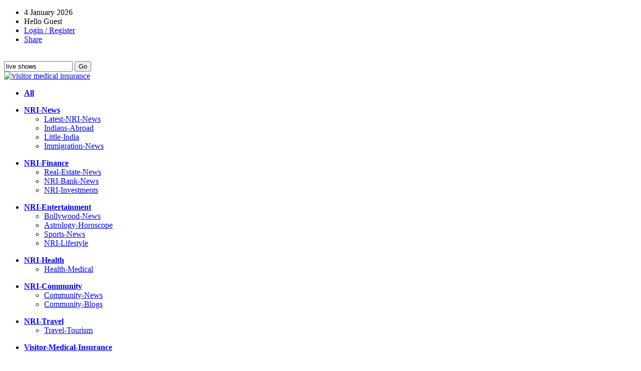

--- FILE ---
content_type: text/html; charset=UTF-8
request_url: https://www.nri-online.com/tag/live+shows
body_size: 11014
content:



<!DOCTYPE html PUBLIC "-//W3C//DTD XHTML 1.0 Transitional//EN" "http://www.w3.org/TR/xhtml1/DTD/xhtml1-transitional.dtd">
<html xmlns="http://www.w3.org/1999/xhtml" xml:lang="en" lang="en">
<head>
	

<meta name="Rating" content="General">
<meta name="Distribution" content="Global" >
<meta name="resource-type" content="document"> 
<meta name="Classification" content="non resident indian"> 
<meta name="document-type" content="public">
<meta name="author" content="http://www.nri-online.com">
<meta name="Robots" content="All">
<meta name="Robots" content="index,follow">
<meta name="googlebot" content="index,follow">
<meta name="revisit-after" content="1 days">
<meta http-equiv="Pragma" content="no-cache">
<meta http-equiv="expires" content="0">
<meta http-equiv="Content-Type" content="text/html; charset=UTF-8">
<link rel="shortcut icon" href="favicon.ico" />
<meta name="description" content="NRI Online (NRIOL - Non Resident Indian Online) is an NRI news, NRI blogs and NRI India internet for Non Resident Indian (NRI), Person of Indian Origin (PIO), and Overseas Citizen of India (OCI) living globally - Namasthe, Hello & Welcome to the NRI pulse of NRI world. Latest NRI links for Expatriate Indians, overseas Indian. NRIOL net includes NRI Online , NRI Online Search -     " />
<meta name="keywords" content="NRI Online , NRI Online Search -     , nri news, nri blogs, nri, non resident indian, expatriate indian, visitor insurance, visitor medical insurance, nriol" />



	<link rel="stylesheet" type="text/css" href="/templates/nriol/css/main.css" media="screen" />
	<link rel="stylesheet" type="text/css" href="/templates/nriol/css/exp_header.css" media="screen" />
 	<link rel="stylesheet" type="text/css" href="/templates/nriol/css/nyroModal.css" media="screen" />
	<link rel="stylesheet" type="text/css" href="/templates/nriol/css/easynews.css" media="screen" />
    
    	<style type="text/css" media="screen">	
    .sorts {width:100%; margin: 0 0 20px 0;}
	</style>
    		<script src="/templates/nriol/js/jquery-1.2.2.js"></script> 
		
	
		<!--[if lte IE 6]>
			<link rel="stylesheet" type="text/css" href="/templates/nriol/css/ie6.css" media="screen" />
			<script type="text/javascript">
				if (typeof blankImg == 'undefined') var blankImg = '/templates/nriol/images/blank.gif';
			</script>
			<style type="text/css" media="screen">
				body {behavior:url(/templates/nriol/css/iehfix.htc); }
				img {behavior:url(/templates/nriol/css/iepngfix.htc); }
			</style>	
		<![endif]-->
		
		<script src="/modules/scriptaculous/js/pligg_effects-min.js" type="text/javascript"></script>	
 <script language="javascript" type="text/javascript" src="/templates/nriol/js/jquery.cookie.js">
</script>
		<script src="/templates/nriol/js/jquery.slideviewer.1.1.js"></script>
		<script src="/templates/nriol/js/menu.js"></script>
		<script src="/templates/nriol/js/jclock.js"></script>
		<script src="/templates/nriol/js/jquery.nyroModal-1.1.1.min.js"></script>
		<script src="/templates/nriol/js/jquery.easynews.js"></script>				 												   		<script src="/templates/nriol/js/jquery.MultiFile.js"></script>
 
 <script type="text/javascript">
jQuery(document).ready(function(){
	
	jQuery(".accordion2 h3").addClass("active");
	jQuery(".accordion2 div").show();
    
	// READ COOKIES 
	jQuery(".accordion2 h3").each(function(i) {
		var val = jQuery.cookie(this.id);
		if(val == 1) {
		jQuery(this).next("div").slideDown("slow");
		jQuery(this).toggleClass("active");
		} else if (val == 0){
		jQuery(this).next("div").slideUp("slow");
		} else {
		jQuery(this).next("div").slideDown("slow");
		jQuery(this).toggleClass("active");
		}
	});    
	jQuery(".accordion2 h3").click(function(){
		jQuery(this).next("div").slideToggle("slow");
		jQuery(this).toggleClass("active");
		if (jQuery(this).is(".active")) {
		//alert("0=====" + this.id);
		jQuery.cookie(this.id, "0",{ expires: 365});
} else {

		jQuery(this).removeClass("active");
		//alert("1=====" + this.id);
		jQuery.cookie(this.id, "1",{ expires: 365});
}
	});
	jQuery('#mygalone > ul').jqGalScroll({height:250}); 
 
	jQuery(".nav").superfish({
		animation : { opacity:"show", height:"show" }
	});
  
	jQuery(function(jQuery) {
 		jQuery('.jclock').jclock();
	});
  
	jQuery('.manual').click(function() {
		var content = '<div id="text_register"><span class="not_register">Not Registered?</span><br /><br /><a href="http://www.nri-online.com/register.php">Click here</a> to join the <strong>NRI Online</strong> (www.nri-online.com), is an online desi social news and information website for Non-Resident Indians (NRI) worldwide.  NRIOL.org enables Indians living in USA and worldwide to collaboratively review and promote articles to the homepage - NRI-Online.com.</div><div id="modal_login"><span class="not_register">Login</span><br /><br /><form action="/login.php?return=/tag/live+shows" method="post">Username:<br /><input type="text" name="username" class="login_modal" value="" tabindex="40" /><br />Password:<br /><input type="password" name="password" class="login_modal" tabindex="41" /><br /><input type="hidden" name="processlogin" value="1"/><input type="hidden" name="return" class="login_modal" value=""/>Remember: <input type="checkbox" name="persistent" tabindex="42" /><br/><input type="submit" value="Login" class="submit-s" tabindex="43" /></form></div>';

		jQuery.fn.nyroModalManual({
		bgColor: '#000',
		content: content,		width: 500,
		height: 200
  	
		});
		});
		var newsoption1 = { 
	 
		firstname: "mynews", 
		secondname: "showhere", 
		thirdname:"news_display", 
		fourthname:"news_button", 
		playingtitle:"Now Playing:", 
		nexttitle:"Next News:", 
		prevtitle:"Prev News:", 
		newsspeed:'10000', 
		imagedir:'templates/nriol/images/easynews/', 
		effectis:'0' 
		 
            } 
            jQuery.init_news(newsoption1); 
                          
            var myoffset=jQuery('#news_button').offset(); 
             
            var mytop=myoffset.top-1;
             
            jQuery('#news_button').css({top:mytop});
              
});

 jQuery(function(){
         jQuery('#link_field14').MultiFile({
          accept:'gif|jpg|png', max:1, STRING: {          
           remove:'Remove image',
           selected:'Select: $file',
           denied:'Invalid file type $ext!',
           duplicate:'File already selected:\n$file!'           
          }
         });
        });
</script>
 
	
		
					<title>NRI - NRI Online - NRI Online Search -      </title>
	<link rel="alternate" type="application/rss+xml" title="RSS 2.0" href="https://www.nri-online.com/rss.php" />
	<link rel="icon" href="/favicon.ico" type="image/x-icon"/>	
</head>
	<body >
		<div class="content">
			<div id="header">
				
<div class="header">
			<div class="top_info">
				<div class="top_info_right">            
                <ul class="exp_header_link">
                <li>   
                4 January 2026                </li>
                <li>
		                    Hello Guest
                                </li>
                <li>
                			<a class="manual" href="#login" id="navbut_top"><span>Login / Register</span></a>					
		                </li>
		<li>
			
	
<!-- AddThis Button BEGIN -->
<div class="addthis_toolbox addthis_default_style">
<a rel="nofollow" href="http://www.addthis.com/bookmark.php?v=250&amp;username=serveglobe" class="addthis_button_compact">Share</a>
</div>
<script type="text/javascript" src="https://s7.addthis.com/js/250/addthis_widget.js#username=serveglobe"></script>
<!-- AddThis Button END -->
                </li>
                </ul>
                <br />
                
					<div id="fp_search">
          <div id="fp_search_form">
 
								
					<!-- SiteSearch Google -->
			<form method="get" action="https://www.nri-online.com/search.php" target="_top">
				<label for="sbi" style="display: none">"live shows</label>
				<input class="search_fp" name="q" type="text" size="15" value="live shows" onfocus="if(this.value == 'live shows') {this.value = '';}" onblur="if (this.value == '') {this.value = 'live shows';}" />
				<label for="sbb" style="display: none">Go</label>
				<input type="submit" name="sa" value="Go" class="go_submit" />

				<input type="hidden" name="sitesearch" value="http://www.nri-online.com" id="ss1"></input>

				<input type="hidden" name="flav" value="0002"></input>
				<input type="hidden" name="client" value="pub-3669320312761472"></input>
				<input type="hidden" name="forid" value="1"></input>
				<input type="hidden" name="ie" value="ISO-8859-1"></input>
				<input type="hidden" name="oe" value="ISO-8859-1"></input>
				<input type="hidden" name="cof" value="GALT:#008000;GL:1;DIV:#336699;VLC:663399;AH:center;BGC:FFFFFF;LBGC:336699;ALC:0000FF;LC:0000FF;T:000000;GFNT:0000FF;GIMP:0000FF;FORID:11"></input>
				<input type="hidden" name="hl" value="en"></input>
			</form>
			<!-- SiteSearch Google -->				
			
	</div>
    </div>
			  </div>
              	
				<div class="top_info_left">
					<div id="exp_banner">
    <a href="http://www.visitorshealthinsurance.com/" title="visitor medical insurance"><img src="/templates/nriol/images/visitormedicalinsurance.gif" align="top" alt="visitor medical insurance" width="468" height="60" /></a>
    </div>
					
				</div>
			</div>
			<div class="logo">
				<a href="https://www.nri-online.com" title="NRI Online - Non Resident Indian Online"><div id="nriol_logo"></a></div>
			</div>     
			</div>
         
	

	


<div id="nav">

<ul class="select"><li><a href="/category/All"><b>All</b></a></li></ul>
<ul class="select"><li><a href="/category/NRI-News"><b>NRI-News</b><!--[if IE 7]><!--></a><!--<![endif]-->
<!--[if lte IE 6]><table><tr><td><![endif]-->
<ul class="sub"><li class=""><a href="/category/Latest-NRI-News">Latest-NRI-News</a></li>
<li class=""><a href="/category/Indians-Abroad">Indians-Abroad</a></li>
<li class=""><a href="/category/Little-India">Little-India</a></li>
<li class=""><a href="/category/Immigration-News">Immigration-News</a></li>
</ul>

<!--[if lte IE 6]></td></tr></table></a><![endif]--></li></ul>
<ul class="select"><li><a href="/category/NRI-Finance"><b>NRI-Finance</b><!--[if IE 7]><!--></a><!--<![endif]-->
<!--[if lte IE 6]><table><tr><td><![endif]-->
<ul class="sub"><li class=""><a href="/category/Real-Estate-News">Real-Estate-News</a></li>
<li class=""><a href="/category/NRI-Bank-News">NRI-Bank-News</a></li>
<li class=""><a href="/category/NRI-Investments">NRI-Investments</a></li>
</ul>

<!--[if lte IE 6]></td></tr></table></a><![endif]--></li></ul>
<ul class="select"><li><a href="/category/NRI-Entertainment"><b>NRI-Entertainment</b><!--[if IE 7]><!--></a><!--<![endif]-->
<!--[if lte IE 6]><table><tr><td><![endif]-->
<ul class="sub"><li class=""><a href="/category/Bollywood-News">Bollywood-News</a></li>
<li class=""><a href="/category/Astrology-Horoscope">Astrology-Horoscope</a></li>
<li class=""><a href="/category/Sports-News">Sports-News</a></li>
<li class=""><a href="/category/NRI-Lifestyle">NRI-Lifestyle</a></li>
</ul>

<!--[if lte IE 6]></td></tr></table></a><![endif]--></li></ul>
<ul class="select"><li><a href="/category/NRI-Health"><b>NRI-Health</b><!--[if IE 7]><!--></a><!--<![endif]-->
<!--[if lte IE 6]><table><tr><td><![endif]-->
<ul class="sub"><li class=""><a href="/category/Health-Medical">Health-Medical</a></li>
</ul>

<!--[if lte IE 6]></td></tr></table></a><![endif]--></li></ul>
<ul class="select"><li><a href="/category/NRI-Community"><b>NRI-Community</b><!--[if IE 7]><!--></a><!--<![endif]-->
<!--[if lte IE 6]><table><tr><td><![endif]-->
<ul class="sub"><li class=""><a href="/category/Community-News">Community-News</a></li>
<li class=""><a href="/category/Community-Blogs">Community-Blogs</a></li>
</ul>

<!--[if lte IE 6]></td></tr></table></a><![endif]--></li></ul>
<ul class="select"><li><a href="/category/NRI-Travel"><b>NRI-Travel</b><!--[if IE 7]><!--></a><!--<![endif]-->
<!--[if lte IE 6]><table><tr><td><![endif]-->
<ul class="sub"><li class=""><a href="/category/Travel-Tourism">Travel-Tourism</a></li>
</ul>

<!--[if lte IE 6]></td></tr></table></a><![endif]--></li></ul>
<ul class="select"><li><a href="/category/Visitor-Medical-Insurance"><b>Visitor-Medical-Insurance</b></a></li></ul>

</div>  
<div class="pathway">
<div class="sorts">
	<ul>
		<li>
			<a href="https://www.nri-online.com">NRI Online</a> - <a href="https://www.nri-online.com">Non-Resident Indian Online</a>
			 &#187; <a href="/search/">NRI Online Search - </a>			      	
			      	
					</li>      	
	</ul> 
    </div>
</div>     
	<!-- left modules -->
    <div class="left_module">
    
<div class="accordion2">

 
	
	

<h3 id="exp_about"><a href="/about/en">What is NRI Online?</a></h3>
<div class="exp_modules">
	<div class="tog">NRI Online is online desi news and blog updates website for Non-Resident Indians (NRI) worldwide.</div>
	<ul><li class="rmore"><a href="/about/en">more&nbsp;»</a></li></ul>
</div>


	
<h3 id="exp_easynews"><a href="#most_popular">Most Popular Published</a></h3>
<div class="exp_modules">
<div align="left" id="mynewsdis">
	<div class="news_border">
    	<div id="showhere" class="news_show" ></div>
    </div>
    <div class="buttondiv" id="news_button">
    <img src="/templates/nriol/images/easynews/prev.gif" align="absmiddle" id="news_prev"><img src="/templates/nriol/images/easynews/pause.gif" align="absmiddle" id="news_pause"><img src="/templates/nriol/images/easynews/next.gif" align="absmiddle" id="news_next" >
    </div>
<div class="news_mark"><div id="news_display" class="news_title"></div>
</div></div>

<div id="mynews">
<span style="display:none;">

<div id='news' class='news_style' rel='Health Insurance ...' ><a href="https://www.nri-online.com/story.php?title=health-insurance-for-visitors-parents-relatives-visiting-usa-1"><span class='easy_title'>Health Insurance for Visitors Parents Relatives visiting USA</span><br />Visitor Medical Insurance for USA visitors, travelers to Canada and international students. Read compare and buy insurance coverage instantly online. Visitors Health Insurance plans for USA Visitors and more. Review, quote, compare and buy visitor in  ...</a></div><div id='news' class='news_style' rel='Atlas America Vi ...' ><a href="https://www.nri-online.com/story.php?title=atlas-america-visitor-travel-insurance"><span class='easy_title'>Atlas America Visitor Insurance</span><br />Atlas America Insurance or Atlas Travel Insurance is a Visitor Medical Insurance or Travel Health Insurance or Visitors Health Insurance for U.S. visitors, overseas travelers, foreign tourists, immigrants abroad and international students. Ideal cove  ...</a></div><div id='news' class='news_style' rel='Visitors Insuran ...' ><a href="https://www.nri-online.com/story.php?title=visitor-insurance"><span class='easy_title'>Visitors Insurance</span><br />Visitor Insurance or Visitors Insurance are visitor medical insurance or travel health insurance that provide fixed benefit or comprehensive coverage for International visitors traveling overseas to a foreign country by cross border.  ...</a></div><div id='news' class='news_style' rel='Patriot America  ...' ><a href="https://www.nri-online.com/story.php?title=patriot-america-travel-medical-insurance"><span class='easy_title'>Patriot America Visitor Insurance</span><br />Patriot America Insurance, Patriot America, Patriot Travel Medical Insurance, Patriot America Visitor Insurance, Patriot America Health Insurance

Visitor Medical Insurance for U.S. visitors, overseas travelers, foreign tourists, immigrants abroad   ...</a></div><div id='news' class='news_style' rel='Atlas Travel Ins ...' ><a href="https://www.nri-online.com/story.php?title=atlas-travel-insurance"><span class='easy_title'>Atlas Travel Insurance</span><br />Atlas Travel Insurance or Atlas Travel Medical Insurance or Atlas Travel Health Insurance is a visitor medical insurance policy plan for visitors to USA and travelers to any foreign destination. Atlas travel coverage plan is underwritten by Lloyds In  ...</a></div><div id='news' class='news_style' rel='Visitors Health  ...' ><a href="https://www.nri-online.com/story.php?title=visitors-health-insurance-for-visitors-to-usa-canada"><span class='easy_title'>Visitors Health Insurance for visitors to USA Canada</span><br />Visitors Health Insurance, Health Insurance for Visitors, for Parents Visiting USA, International Visitors, & Overseas Travelers on Foreign Visits.

Renewable & flexible coverage outside home country, purchase prior/during trip, many medical / dent  ...</a></div><div id='news' class='news_style' rel='US Visitor Insur ...' ><a href="https://www.nri-online.com/story.php?title=us-visitor-insurance"><span class='easy_title'>US Visitor Insurance</span><br />US Visitor Insurance plan offers visitors to USA with visitor medical insurance, visitors health insurance for emergency travel medical health coverage protection for visiting outside home country. An overview and review of options of visitors medica  ...</a></div><div id='news' class='news_style' rel='America Visitor  ...' ><a href="https://www.nri-online.com/story.php?title=american-visitor-insurance-usa"><span class='easy_title'>America Visitor Insurance</span><br />USA Visitor Insurance or America Visitor Insurance coverage is absolutely necessary for international health insurance cover in a foreign country for protection for medical emergencies during trip abroad or travel to the United States of America. It   ...</a></div><div id='news' class='news_style' rel='The process and  ...' ><a href="https://www.nri-online.com/story.php?title=the-process-and-need-for-visitors-medical-insurance"><span class='easy_title'>The process and need for visitors medical insurance</span><br />By having a visitors medical insurance, you can get all essential healthcare services while you are traveling and visiting USA or any other nation by crossing national borders. You only have to meet any deductible costs and co-insurance charges that   ...</a></div><div id='news' class='news_style' rel='Visitor Medical  ...' ><a href="https://www.nri-online.com/story.php?title=visitor-medical-insurance-recommended-for-travel-to-usa-or-outside-home-country"><span class='easy_title'>Visitor Medical Insurance recommended for travel to USA or outside home country</span><br />To make your travel to USA or outside one&#8217;s home country easier and hassle-free, getting a plans such as visitors medical insurance or visitors health insurance is strongly advised and always recommended, even if it is not mandatory to obtain i  ...</a></div>

</span>
</div>
</div>
<div align="center">

	
<script type="text/javascript"><!--
google_ad_client = "pub-3669320312761472";
/* NRIOL_NRI_Online_250x250 */
google_ad_slot = "5663070068";
google_ad_width = 250;
google_ad_height = 250;
//-->
</script>
<script type="text/javascript" src="https://pagead2.googlesyndication.com/pagead/show_ads.js">
</script><br><br>
</div>


	
<h3 id="exp_radio"><a href="#radio">Radio NRI Online</a></h3>
<div class="exp_modules">
<div id="expradio">

<script>
<!--
// (C) 2001 www.CodeLifter.com
// http://www.codelifter.com
// Free for all users, but leave in this header

var windowDoPop2

function go2(whichURL) {
    windowDoPop2=window.open(whichURL[whichURL.selectedIndex].value,'doPop2','toolbar=no,location=no,directories=no,status=no,menubar=no,scrollbars=no,resizable=yes,width=200,height=130');
    windowDoPop2.focus();
}
//-->
</script>

<!-- End DropDown Popup Code //-->


<FORM >		
    <select style='width:95%' name='SelectURL'>
	<option value = ''>Select</option>
<option value='http://www.nri-online.com/modules/exp_radio/radio.php?id=1&name=Radio NRI 24/7&code=http://www.radionri.com/tuner/listen.m3u?id=437'>Radio NRI 24/7</option>
</select>
<INPUT TYPE="submit" VALUE="Tune it" onClick="go2(this.form.SelectURL.options)" class="submit-s">
</FORM>
</div>
</div>
<div align="center">

	
<a href="https://www.visoa.com/usa/" title="visitors insurance USA"><img src="/templates/nriol/images/visitor_insurance.gif" align="top" alt="US visitor insurance plans for parents visiting USA or relatives traveling to America" width="120" height="60" /></a><br><br>
</div>


	

	
<h3 id="sstop"><a href="https://www.nri-online.com">Top Today</a></h3>
<div class="exp_modules">
<div id="sstop" style="padding-bottom:2px">
	
</div>
</div>



	

	
<h3 id="ssstories"><a href="https://www.nri-online.com">Non-Resident Indian Online</a></h3>
<div class="exp_modules">
<div id="ssstories" style="padding-bottom:2px">
	
	<div class="sstories">
		<span class="count_total"><a href="/Community-Blogs/you-will-obtain-online-payday-loans-quickly-without-difficulties/">5</a></span>
	</div>

<a href="/Community-Blogs/you-will-obtain-online-payday-loans-quickly-without-difficulties/" class="switchurl">You Will Obtain Online Payday ...</a>
	<div class="sstories">
		<span class="count_total"><a href="/Community-Blogs/what-was-our-life-like-prior-payday-loans/">7</a></span>
	</div>

<a href="/Community-Blogs/what-was-our-life-like-prior-payday-loans/" class="switchurl">What Was Our Life Like Prior P...</a>
	<div class="sstories">
		<span class="count_total"><a href="/Community-Blogs/conditions-and-limitations-for-taking-out-cheap-payday-loans/">5</a></span>
	</div>

<a href="/Community-Blogs/conditions-and-limitations-for-taking-out-cheap-payday-loans/" class="switchurl">Conditions and Limitations for...</a>
	<div class="sstories">
		<span class="count_total"><a href="/Community-Blogs/best-student-loans-an-insightful-study/">5</a></span>
	</div>

<a href="/Community-Blogs/best-student-loans-an-insightful-study/" class="switchurl">Best student loans: An insight...</a>
	<div class="sstories">
		<span class="count_total"><a href="/Community-Blogs/best-student-loan-consolidation-programs-results-to-achieve/">7</a></span>
	</div>

<a href="/Community-Blogs/best-student-loan-consolidation-programs-results-to-achieve/" class="switchurl">Best student loan consolidatio...</a>
</div>
</div>




 
	

<h3 id="exp_tags"><a href="/tagcloud">Explore Top Tags</a></h3>
<div class="exp_modules">
<div>
		
		
			<span style="font-size: 8.18pt">
				<a href="/tag/abu+dhabi">abu dhabi</a>
			</span>
		
		
		
		
			<span style="font-size: 8.216pt">
				<a href="/tag/affairs">affairs</a>
			</span>
		
		
		
		
			<span style="font-size: 8.36pt">
				<a href="/tag/american">american</a>
			</span>
		
		
		
		
			<span style="font-size: 8.324pt">
				<a href="/tag/andhra+pradesh">andhra pradesh</a>
			</span>
		
		
		
		
			<span style="font-size: 8.288pt">
				<a href="/tag/ap">ap</a>
			</span>
		
		
		
		
			<span style="font-size: 9.08pt">
				<a href="/tag/australia">australia</a>
			</span>
		
		
		
		
			<span style="font-size: 8.288pt">
				<a href="/tag/australian">australian</a>
			</span>
		
		
		
		
			<span style="font-size: 8.216pt">
				<a href="/tag/award">award</a>
			</span>
		
		
		
		
			<span style="font-size: 8.252pt">
				<a href="/tag/bahrain">bahrain</a>
			</span>
		
		
		
		
			<span style="font-size: 8.252pt">
				<a href="/tag/bollywood">bollywood</a>
			</span>
		
		
		
		
			<span style="font-size: 8.468pt">
				<a href="/tag/britain">britain</a>
			</span>
		
		
		
		
			<span style="font-size: 8.648pt">
				<a href="/tag/british">british</a>
			</span>
		
		
		
		
			<span style="font-size: 8.396pt">
				<a href="/tag/business">business</a>
			</span>
		
		
		
		
			<span style="font-size: 8.216pt">
				<a href="/tag/businessman">businessman</a>
			</span>
		
		
		
		
			<span style="font-size: 8.18pt">
				<a href="/tag/california">california</a>
			</span>
		
		
		
		
			<span style="font-size: 8.936pt">
				<a href="/tag/canada">canada</a>
			</span>
		
		
		
		
			<span style="font-size: 8.396pt">
				<a href="/tag/canadian">canadian</a>
			</span>
		
		
		
		
			<span style="font-size: 8.18pt">
				<a href="/tag/ceo">ceo</a>
			</span>
		
		
		
		
			<span style="font-size: 8.648pt">
				<a href="/tag/community">community</a>
			</span>
		
		
		
		
			<span style="font-size: 8.18pt">
				<a href="/tag/council">council</a>
			</span>
		
		
		
		
			<span style="font-size: 8.216pt">
				<a href="/tag/court">court</a>
			</span>
		
		
		
		
			<span style="font-size: 8.216pt">
				<a href="/tag/deal">deal</a>
			</span>
		
		
		
		
			<span style="font-size: 8.252pt">
				<a href="/tag/diwali">diwali</a>
			</span>
		
		
		
		
			<span style="font-size: 8.36pt">
				<a href="/tag/doctor">doctor</a>
			</span>
		
		
		
		
			<span style="font-size: 8.864pt">
				<a href="/tag/dubai">dubai</a>
			</span>
		
		
		
		
			<span style="font-size: 8.18pt">
				<a href="/tag/embassy">embassy</a>
			</span>
		
		
		
		
			<span style="font-size: 8.18pt">
				<a href="/tag/engineering">engineering</a>
			</span>
		
		
		
		
			<span style="font-size: 8.216pt">
				<a href="/tag/expatriate">expatriate</a>
			</span>
		
		
		
		
			<span style="font-size: 8.216pt">
				<a href="/tag/film">film</a>
			</span>
		
		
		
		
			<span style="font-size: 8.216pt">
				<a href="/tag/foreign">foreign</a>
			</span>
		
		
		
		
			<span style="font-size: 8.18pt">
				<a href="/tag/foundation">foundation</a>
			</span>
		
		
		
		
			<span style="font-size: 8.18pt">
				<a href="/tag/global">global</a>
			</span>
		
		
		
		
			<span style="font-size: 8.216pt">
				<a href="/tag/government">government</a>
			</span>
		
		
		
		
			<span style="font-size: 8.18pt">
				<a href="/tag/group">group</a>
			</span>
		
		
		
		
			<span style="font-size: 8.216pt">
				<a href="/tag/gujarat">gujarat</a>
			</span>
		
		
		
		
			<span style="font-size: 8.504pt">
				<a href="/tag/gulf">gulf</a>
			</span>
		
		
		
		
			<span style="font-size: 8.18pt">
				<a href="/tag/hindraf">hindraf</a>
			</span>
		
		
		
		
			<span style="font-size: 8.252pt">
				<a href="/tag/hindu">hindu</a>
			</span>
		
		
		
		
			<span style="font-size: 8.18pt">
				<a href="/tag/hyderabad">hyderabad</a>
			</span>
		
		
		
		
			<span style="font-size: 8.216pt">
				<a href="/tag/illinois">illinois</a>
			</span>
		
		
		
		
			<span style="font-size: 8.396pt">
				<a href="/tag/immigration">immigration</a>
			</span>
		
		
		
		
			<span style="font-size: 10.484pt">
				<a href="/tag/india">india</a>
			</span>
		
		
		
		
			<span style="font-size: 8.18pt">
				<a href="/tag/india-born">india-born</a>
			</span>
		
		
		
		
			<span style="font-size: 12.392pt">
				<a href="/tag/indian">indian</a>
			</span>
		
		
		
		
			<span style="font-size: 8.288pt">
				<a href="/tag/indian+american">indian american</a>
			</span>
		
		
		
		
			<span style="font-size: 8.324pt">
				<a href="/tag/indian+origin">indian origin</a>
			</span>
		
		
		
		
			<span style="font-size: 8.9pt">
				<a href="/tag/indian-american">indian-american</a>
			</span>
		
		
		
		
			<span style="font-size: 8.252pt">
				<a href="/tag/indian-born">indian-born</a>
			</span>
		
		
		
		
			<span style="font-size: 8.324pt">
				<a href="/tag/indian-origin">indian-origin</a>
			</span>
		
		
		
		
			<span style="font-size: 8.54pt">
				<a href="/tag/indians">indians</a>
			</span>
		
		
		
		
			<span style="font-size: 8.18pt">
				<a href="/tag/international">international</a>
			</span>
		
		
		
		
			<span style="font-size: 8.36pt">
				<a href="/tag/kerala">kerala</a>
			</span>
		
		
		
		
			<span style="font-size: 8.432pt">
				<a href="/tag/kuala+lumpur">kuala lumpur</a>
			</span>
		
		
		
		
			<span style="font-size: 8.252pt">
				<a href="/tag/kumar">kumar</a>
			</span>
		
		
		
		
			<span style="font-size: 8.612pt">
				<a href="/tag/london">london</a>
			</span>
		
		
		
		
			<span style="font-size: 8.504pt">
				<a href="/tag/malaysia">malaysia</a>
			</span>
		
		
		
		
			<span style="font-size: 8.468pt">
				<a href="/tag/malaysian">malaysian</a>
			</span>
		
		
		
		
			<span style="font-size: 8.252pt">
				<a href="/tag/minister">minister</a>
			</span>
		
		
		
		
			<span style="font-size: 8.18pt">
				<a href="/tag/mp">mp</a>
			</span>
		
		
		
		
			<span style="font-size: 8.18pt">
				<a href="/tag/new+york">new york</a>
			</span>
		
		
		
		
			<span style="font-size: 17pt">
				<a href="/tag/nri">nri</a>
			</span>
		
		
		
		
			<span style="font-size: 8.612pt">
				<a href="/tag/nris">nris</a>
			</span>
		
		
		
		
			<span style="font-size: 8.288pt">
				<a href="/tag/nuclear">nuclear</a>
			</span>
		
		
		
		
			<span style="font-size: 8.18pt">
				<a href="/tag/obama">obama</a>
			</span>
		
		
		
		
			<span style="font-size: 8.18pt">
				<a href="/tag/organisation">organisation</a>
			</span>
		
		
		
		
			<span style="font-size: 8.288pt">
				<a href="/tag/overseas">overseas</a>
			</span>
		
		
		
		
			<span style="font-size: 10.232pt">
				<a href="/tag/pio">pio</a>
			</span>
		
		
		
		
			<span style="font-size: 8.216pt">
				<a href="/tag/political">political</a>
			</span>
		
		
		
		
			<span style="font-size: 8.18pt">
				<a href="/tag/pravasi">pravasi</a>
			</span>
		
		
		
		
			<span style="font-size: 8.288pt">
				<a href="/tag/president">president</a>
			</span>
		
		
		
		
			<span style="font-size: 8.18pt">
				<a href="/tag/professor">professor</a>
			</span>
		
		
		
		
			<span style="font-size: 8.54pt">
				<a href="/tag/punjab">punjab</a>
			</span>
		
		
		
		
			<span style="font-size: 8.18pt">
				<a href="/tag/punjabi">punjabi</a>
			</span>
		
		
		
		
			<span style="font-size: 8.288pt">
				<a href="/tag/qatar">qatar</a>
			</span>
		
		
		
		
			<span style="font-size: 8.144pt">
				<a href="/tag/real+estate">real estate</a>
			</span>
		
		
		
		
			<span style="font-size: 8.216pt">
				<a href="/tag/school">school</a>
			</span>
		
		
		
		
			<span style="font-size: 8.468pt">
				<a href="/tag/sikh">sikh</a>
			</span>
		
		
		
		
			<span style="font-size: 8.324pt">
				<a href="/tag/singapore">singapore</a>
			</span>
		
		
		
		
			<span style="font-size: 8.324pt">
				<a href="/tag/singh">singh</a>
			</span>
		
		
		
		
			<span style="font-size: 8.54pt">
				<a href="/tag/south+africa">south africa</a>
			</span>
		
		
		
		
			<span style="font-size: 8.288pt">
				<a href="/tag/southern">southern</a>
			</span>
		
		
		
		
			<span style="font-size: 8.648pt">
				<a href="/tag/student">student</a>
			</span>
		
		
		
		
			<span style="font-size: 8.396pt">
				<a href="/tag/students">students</a>
			</span>
		
		
		
		
			<span style="font-size: 8.18pt">
				<a href="/tag/team">team</a>
			</span>
		
		
		
		
			<span style="font-size: 8.288pt">
				<a href="/tag/ties">ties</a>
			</span>
		
		
		
		
			<span style="font-size: 8.216pt">
				<a href="/tag/toronto">toronto</a>
			</span>
		
		
		
		
			<span style="font-size: 9.08pt">
				<a href="/tag/uae">uae</a>
			</span>
		
		
		
		
			<span style="font-size: 9.728pt">
				<a href="/tag/uk">uk</a>
			</span>
		
		
		
		
			<span style="font-size: 8.18pt">
				<a href="/tag/united+arab+emirates">united arab emirates</a>
			</span>
		
		
		
		
			<span style="font-size: 8.648pt">
				<a href="/tag/university">university</a>
			</span>
		
		
		
		
			<span style="font-size: 9.08pt">
				<a href="/tag/us">us</a>
			</span>
		
		
		
		
			<span style="font-size: 9.476pt">
				<a href="/tag/usa">usa</a>
			</span>
		
		
		
		
			<span style="font-size: 8.216pt">
				<a href="/tag/vancouver">vancouver</a>
			</span>
		
		
		
		
			<span style="font-size: 8.324pt">
				<a href="/tag/visa">visa</a>
			</span>
		
		
		
		
			<span style="font-size: 8.18pt">
				<a href="/tag/visitor+health+insurance">visitor health insurance</a>
			</span>
		
		
		
		
			<span style="font-size: 8.18pt">
				<a href="/tag/visitor+insurance">visitor insurance</a>
			</span>
		
		
		
		
			<span style="font-size: 8.396pt">
				<a href="/tag/visitor+medical+insurance">visitor medical insurance</a>
			</span>
		
		
		
		
			<span style="font-size: 8.36pt">
				<a href="/tag/visitors+insurance">visitors insurance</a>
			</span>
		
		
		
		
			<span style="font-size: 8.216pt">
				<a href="/tag/washington">washington</a>
			</span>
		
		
		
		
			<span style="font-size: 8.216pt">
				<a href="/tag/workers">workers</a>
			</span>
		
		
		<ul><li class="rmore"><a href="/tagcloud">more&nbsp;»</a></li></ul>
</div>
</div>
 
</div>    </div>    
	<!-- left modules end -->
	<!-- right modules -->            
            <div class="left">
            
	

<div class="accordion2">
<h3 id="exp_header" style="width:570px; margin:0;"><a href="#exp_header">NRI Online - Non-Resident Indian Online</a></h3>
<div class="exp_modules" style="width:600px; margin:0; padding:0;">
<div id="mygalone"> 
<ul> 
<li><img alt='Hello Non-Resident Indians (NRIs), Persons of Indian Origin (PIOs), & Overseas Citizens of India (OCIs).' src="https://www.nri-online.com/modules/exp_header/images/img/nri.jpg" /></li>    
</ul> 
</div>
<h1 id="exp_title" style="width:570px; margin:0;">NRI Online - NRI Online Search - </h1>
</div>
</div>            
	
<div id="bar_all">
	<div id="bar_submit">
    <div class="nav_submit">
    <a href="/submit">NRIOL.org</a>
    </div>
    </div>
		<div class="bar_button">
                <ul>
                                            <li><a href="https://www.nri-online.com"><span>Non-Resident Indian Online</span></a></li>
                        <li><a href="/upcoming"><span>NRI Online USA</span></a></li>  
                                    </ul>

            </div>
 </div>            	
				
	<h2>NRI Online Search Results -  live shows</h2>


	<!-- Google Search Result Snippet Begins -->
	<div id="googleSearchUnitIframe"></div>
	
	<script type="text/javascript">
	   var googleSearchIframeName = 'googleSearchUnitIframe';
	   var googleSearchFrameWidth = 600;
	   var googleSearchFrameborder = 0 ;
	   var googleSearchDomain = 'www.google.com';
	</script>
	<script type="text/javascript" src="https://www.google.com/afsonline/show_afs_search.js"></script>
	
	<!-- Google Search Result Snippet Ends -->
	
			
	    </div><!-- sidebar end -->				
	    <div class="right" >
		
<div class="accordion2">





	
<h3 id="exp_sponsoredlinks"><a href="#">VISOA</a></h3>
<div class="exp_modules">
<div>
	<ul id="nav-secondary">
		<li><a href='https://www.visoa.com/' title='visitor insurance services of america'>Visitor Insurance Services of America</a></li>
		<li><a href='https://www.atlasamericainsurance.net/' title='atlas america insurance'>Atlas America Insurance</a></li>
		<li><a href='https://www.patriotamericainsurance.net/' title='patriot america insurance'>Patriot America Insurance</a></li>
		<li><a href='https://www.diplomatamericainsurance.net/' title='diplomat america insurance'>Diplomat America Insurance</a></li>
		<li><a href='https://www.indianinsurance.com/' title='indian insurance'>Indian Insurance</a></li>
		<li><a href='https://visitorstousa.com' title='visitors to usa'>Visitors To USA</a></li>
		<li><a href='https://www.indianparentsvisitingusa.com/' title='Indian Parents Visiting USA'>Indian Parents Visiting USA</a></li>
		<li><a href='https://www.visitormedicalinsurance.org' title='Visitor Medical Insurance USA'>Visitor Medical Insurance USA</a></li>
		<li><a href='https://www.visitorhealthinsurance.org' title='Visitor Health Insurance USA'>Visitor Health Insurance USA</a></li>
		<li><a href='https://www.visitorinsurancereview.org' title='Visitor Insurance Review'>Visitor Insurance Review</a></li>
		<li><a href='https://www.visitors-insurance.org/' title='Visitors Insurance'>Visitors Insurance</a></li>
		<li><a href='https://www.visitor-insurance.org/' title='Visitor Insurance'>Visitor Insurance</a></li>
		<li><a href='https://www.cauvery.com/' title='cauvery'>Cauvery</a></li
		<li><a href='https://www.healthcareinternational.net/' title='health care international'>Health Care International</a></li>
		<li><a href='https://www.vinsure.com/' title='vinsure'>Vinsure</a></li>
		<li><a href='https://dirinsurance.net/' title='insurance directory'>Insurance Directory</a></li>
	</ul>
</div>
</div>

	
<h3 id="exp_community"><a href="#">NRI Online Community</a></h3>
<div class="exp_modules">
<div>
	<ul id="nav-follow">
		<li><a rel='nofollow' href="https://twitter.com/NRIindia" title='Follow NRI Online on Twitter'><img alt='Follow NRI Online on Twitter' src="https://www.nri-online.com/templates/nriol/images/nriol-twitter-logo.gif" height=203 width=170></a></li>
	</ul>
</div>
</div>
<div align="center">

	
<script type="text/javascript"><!--
google_ad_client = "pub-3669320312761472";
/* NRIOL_NRI_Online_250x250 */
google_ad_slot = "5663070068";
google_ad_width = 250;
google_ad_height = 250;
//-->
</script>
<script type="text/javascript" src="https://pagead2.googlesyndication.com/pagead/show_ads.js">
</script><br><br>
</div>


	
<h3 id="exp_categories"><a href="#cat">Explore NRIOnline</a></h3>

<div class="exp_modules">

<div>
	<ul id="nav-secondary">
          						
				<li><a href="https://www.nri-online.com">NRI Home</a></li>
                                				<li><a href='/login.php?return=/tag/live+shows'>Login</a></li>
                                				<li><a href='/register'>Register</a></li>
                				 
                                <li><a href='/live'> NRI Live</a></li> 
                                                				<li><a href='/topusers'> Top users</a></li>
                				                                <li><a href="/tagcloud">Tag cloud</a></li>
                
                				</ul>
</div>
</div>
<div align="center">

	
<a href="https://www.visoa.com/parents/" title="visitor insurance for parents"><img src="/templates/nriol/images/visitor_insurance.gif" align="top" alt="visitor medical insurance plans for parents visiting USA or relatives traveling to America" width="120" height="60" /></a><br><br>
</div>


	
<h3 id="exp_sidebarcat"><a href="#">NRI Online</a></h3>
<div class="exp_modules">
<div>
	<ul id="nav-secondary">
		<li>
																
								
				<a href="NRI-News" target="_blank" style="border:none;"> 	 
	      <img src="/templates/nriol/images/blank.gif" border="0" style="float:right;padding-right:10px;" alt="NRI News" /></a>
		
									<a href="NRI-News" style="padding-bottom:0px;margin-bottom:5px;">NRI News</a>
					
											
								<ul style="padding-left:12px"><li>
				<a href="Latest-NRI-News" target="_blank" style="border:none;"> 	 
	      <img src="/templates/nriol/images/blank.gif" border="0" style="float:right;padding-right:10px;" alt="Latest NRI News" /></a>
		
									<a href="Latest-NRI-News" style="padding-bottom:0px;margin-bottom:5px;">Latest NRI News</a>
					
											
								
				<a href="Indians-Abroad" target="_blank" style="border:none;"> 	 
	      <img src="/templates/nriol/images/blank.gif" border="0" style="float:right;padding-right:10px;" alt="Indians Abroad" /></a>
		
									<a href="Indians-Abroad" style="padding-bottom:0px;margin-bottom:5px;">Indians Abroad</a>
					
											
								
				<a href="Little-India" target="_blank" style="border:none;"> 	 
	      <img src="/templates/nriol/images/blank.gif" border="0" style="float:right;padding-right:10px;" alt="Little India" /></a>
		
									<a href="Little-India" style="padding-bottom:0px;margin-bottom:5px;">Little India</a>
					
											
								
				<a href="Immigration-News" target="_blank" style="border:none;"> 	 
	      <img src="/templates/nriol/images/blank.gif" border="0" style="float:right;padding-right:10px;" alt="Immigration News" /></a>
		
									<a href="Immigration-News" style="padding-bottom:0px;margin-bottom:5px;">Immigration News</a>
					
											
				</li></ul>				
				<a href="NRI-Finance" target="_blank" style="border:none;"> 	 
	      <img src="/templates/nriol/images/blank.gif" border="0" style="float:right;padding-right:10px;" alt="NRI Finance" /></a>
		
									<a href="NRI-Finance" style="padding-bottom:0px;margin-bottom:5px;">NRI Finance</a>
					
											
								<ul style="padding-left:12px"><li>
				<a href="Real-Estate-News" target="_blank" style="border:none;"> 	 
	      <img src="/templates/nriol/images/blank.gif" border="0" style="float:right;padding-right:10px;" alt="Real Estate News" /></a>
		
									<a href="Real-Estate-News" style="padding-bottom:0px;margin-bottom:5px;">Real Estate News</a>
					
											
								
				<a href="NRI-Bank-News" target="_blank" style="border:none;"> 	 
	      <img src="/templates/nriol/images/blank.gif" border="0" style="float:right;padding-right:10px;" alt="NRI Bank News" /></a>
		
									<a href="NRI-Bank-News" style="padding-bottom:0px;margin-bottom:5px;">NRI Bank News</a>
					
											
								
				<a href="NRI-Investments" target="_blank" style="border:none;"> 	 
	      <img src="/templates/nriol/images/blank.gif" border="0" style="float:right;padding-right:10px;" alt="NRI Investments" /></a>
		
									<a href="NRI-Investments" style="padding-bottom:0px;margin-bottom:5px;">NRI Investments</a>
					
											
				</li></ul>				
				<a href="NRI-Entertainment" target="_blank" style="border:none;"> 	 
	      <img src="/templates/nriol/images/blank.gif" border="0" style="float:right;padding-right:10px;" alt="NRI Entertainment" /></a>
		
									<a href="NRI-Entertainment" style="padding-bottom:0px;margin-bottom:5px;">NRI Entertainment</a>
					
											
								<ul style="padding-left:12px"><li>
				<a href="Astrology-Horoscope" target="_blank" style="border:none;"> 	 
	      <img src="/templates/nriol/images/blank.gif" border="0" style="float:right;padding-right:10px;" alt="Astrology Horoscope" /></a>
		
									<a href="Astrology-Horoscope" style="padding-bottom:0px;margin-bottom:5px;">Astrology Horoscope</a>
					
											
								
				<a href="Sports-News" target="_blank" style="border:none;"> 	 
	      <img src="/templates/nriol/images/blank.gif" border="0" style="float:right;padding-right:10px;" alt="Sports News" /></a>
		
									<a href="Sports-News" style="padding-bottom:0px;margin-bottom:5px;">Sports News</a>
					
											
								
				<a href="Bollywood-News" target="_blank" style="border:none;"> 	 
	      <img src="/templates/nriol/images/blank.gif" border="0" style="float:right;padding-right:10px;" alt="Bollywood News" /></a>
		
									<a href="Bollywood-News" style="padding-bottom:0px;margin-bottom:5px;">Bollywood News</a>
					
											
								
				<a href="NRI-Lifestyle" target="_blank" style="border:none;"> 	 
	      <img src="/templates/nriol/images/blank.gif" border="0" style="float:right;padding-right:10px;" alt="NRI Lifestyle" /></a>
		
									<a href="NRI-Lifestyle" style="padding-bottom:0px;margin-bottom:5px;">NRI Lifestyle</a>
					
											
				</li></ul>				
				<a href="NRI-Health" target="_blank" style="border:none;"> 	 
	      <img src="/templates/nriol/images/blank.gif" border="0" style="float:right;padding-right:10px;" alt="NRI Health" /></a>
		
									<a href="NRI-Health" style="padding-bottom:0px;margin-bottom:5px;">NRI Health</a>
					
											
								<ul style="padding-left:12px"><li>
				<a href="Health-Medical" target="_blank" style="border:none;"> 	 
	      <img src="/templates/nriol/images/blank.gif" border="0" style="float:right;padding-right:10px;" alt="Health Medical" /></a>
		
									<a href="Health-Medical" style="padding-bottom:0px;margin-bottom:5px;">Health Medical</a>
					
											
				</li></ul>				
				<a href="NRI-Community" target="_blank" style="border:none;"> 	 
	      <img src="/templates/nriol/images/blank.gif" border="0" style="float:right;padding-right:10px;" alt="NRI Community" /></a>
		
									<a href="NRI-Community" style="padding-bottom:0px;margin-bottom:5px;">NRI Community</a>
					
											
								<ul style="padding-left:12px"><li>
				<a href="Community-News" target="_blank" style="border:none;"> 	 
	      <img src="/templates/nriol/images/blank.gif" border="0" style="float:right;padding-right:10px;" alt="Community News" /></a>
		
									<a href="Community-News" style="padding-bottom:0px;margin-bottom:5px;">Community News</a>
					
											
								
				<a href="Community-Blogs" target="_blank" style="border:none;"> 	 
	      <img src="/templates/nriol/images/blank.gif" border="0" style="float:right;padding-right:10px;" alt="Community Blogs" /></a>
		
									<a href="Community-Blogs" style="padding-bottom:0px;margin-bottom:5px;">Community Blogs</a>
					
											
				</li></ul>				
				<a href="NRI-Travel" target="_blank" style="border:none;"> 	 
	      <img src="/templates/nriol/images/blank.gif" border="0" style="float:right;padding-right:10px;" alt="NRI Travel" /></a>
		
									<a href="NRI-Travel" style="padding-bottom:0px;margin-bottom:5px;">NRI Travel</a>
					
											
								<ul style="padding-left:12px"><li>
				<a href="Travel-Tourism" target="_blank" style="border:none;"> 	 
	      <img src="/templates/nriol/images/blank.gif" border="0" style="float:right;padding-right:10px;" alt="Travel Tourism" /></a>
		
									<a href="Travel-Tourism" style="padding-bottom:0px;margin-bottom:5px;">Travel Tourism</a>
					
											
				</li></ul>				
				<a href="Visitor-Medical-Insurance" target="_blank" style="border:none;"> 	 
	      <img src="/templates/nriol/images/blank.gif" border="0" style="float:right;padding-right:10px;" alt="Visitor Medical Insurance" /></a>
		
									<a href="Visitor-Medical-Insurance" style="padding-bottom:0px;margin-bottom:5px;">Visitor Medical Insurance</a>
					
									</li>
	</ul>
</div>
</div>

	

	<h3 id="last_commenta"><a href="/comments">Latest Comments</a></h3><div class="exp_modules"><div><a class='switchurl' href='/Community-Blogs/us-visitor-insurance-for-parents-visiting-america/#c460'>Atlas America or Patriot America are popular plans, buy online......</a><a class='switchurl' href='/Community-Blogs/travel-medical-insurance-for-indian-parents-visiting-usa-1/#c459'>Always buy coverage for visitors from a USA based provider......</a><a class='switchurl' href='/Visitor-Medical-Insurance/visitor-insurance-for-parents-3/#c458'>Atlas America, Patriot Platinum, Liaison Continent, Diplomat America,...</a><a class='switchurl' href='/Visitor-Medical-Insurance/visitor-insurance-for-parents-3/#c457'>visitors insurance for parents from india with preexisting conditions is...</a><a class='switchurl' href='/Community-Blogs/visitors-insurance-for-indian-parents-visiting-usa/#c456'>Indian parents visiting USA or relatives from India visiting America, buy...</a><a class='switchurl' href='/Visitor-Medical-Insurance/visitor-insurance-for-parents-3/#c455'>best visitors insurance for parents visiting USA, choose from plans...</a><a class='switchurl' href='/Visitor-Medical-Insurance/visitors-insurance-for-parents-from-india-visiting-usa/#c454'>buying visitor medical insurance is a good buy for relatives or parents...</a><a class='switchurl' href='/Visitor-Medical-Insurance/buy-visitors-health-insurance-for-india-to-usa-travel/#c453'>no medical check-up or proof of health coverage for visitors to USA from...</a><ul><li class="rmore"><a href="/comments">more&nbsp;»</a></li></ul></div></div>


 

 
</div>	    </div>
	    <!-- right modules end -->		       	
		
<br clear="all" />

	<p>
	<div align="center">
		
	
<a href="https://www.visoa.com/" title="visitor insurance services of america"><img src="/templates/nriol/images/visitors_insurance_banner.gif" align="top" alt="visitor insurance services of america" width="468" height="60" /></a>		<br><br>
	</div>
	</p>

<br clear="all" />

<div class="footer">
			<ul>
          						
				<li><a href="https://www.nri-online.com">NRI Home</a></li>
                                				<li><a href='/login.php?return=/tag/live+shows'>Login</a></li>
                                				<li><a href='/register'>Register</a></li>
                				 
                                <li><a href='/live'> NRI Live</a></li> 
                                                				<li><a href='/topusers'> Top users</a></li>
                				                                <li><a href="/tagcloud">Tag cloud</a></li>
                                						</ul>
		</div>

    <div id="footer_links">
      <ul id="secondary">  
        <li class="column">
            <ul>
	            <li><strong>About NRI Online</strong></li>
	            <li><a href="https://www.nri-online.com/new-en.php" title="New to NRI-Online.com? Start here.">Getting Started</a></li>
	            <li><a href="https://www.nri-online.com/faq-en.php" title="Got questions? Browse Frequently Asked Questions">FAQs</a></li>
	            <li><a href="https://www.nri-online.com/about-en.php" title="Read about NRI Online">About Us</a></li>
		    <li><a href="https://www.nri-online.com/bookmarklet-en.php" title="NRI Online Bookmarklet">Bookmarklet</a></li>
            </ul>
        </li>
        <li class="column">
            <ul>
                <li><strong>Explore NRI-Online</strong></li>
                <li><a href="https://www.nri-online.com/live.php" title="NRI Online Live">Live News</a></li>
                <li><a href="https://www.nri-online.com/cloud.php" title="NRI Online Tag Explorer">Tag Explorer</a></li>
                <li><a href="https://www.nri-online.com/topusers.php" title="Top Users on NRI Online">Top Users</a></li> 
                <li><a href="https://www.nri-online.com/links-en.php" title="NRI Online">NRI Links</a></li> 
            </ul>
        </li>
        <li class="column">
            <ul>
                <li><strong>Reach NRIOnline</strong></li>
                <li><a href="https://www.nri-online.com/module.php?module=ajaxcontact" title="How to reach us at NRI Online">Contact Form</a></li>
                <li><a href="https://www.nri-online.com/feedback-en.php" title="Feedback for NRI Online Users">User Feedback</a></li>
                <li><a href="https://www.nri-online.com/terms-en.php" title="Terms & Conditions for NRI-Online.com Users.">Terms of Service</a></li>
                <li><a class="rss" href="https://www.nri-online.com/rss-en.php" title="NRIOL RSS Feeds">RSS Feeds</a></li>
            </ul>
        </li>
      </ul>
    </div>

    <div id="footer_copyright">
        &copy; Copyright 2013 - <a href="https://www.nri-online.com/" title="NRI Online">NRI Online</a> - <a href="https://www.nri-online.com/" title="Non Resident Indian Online">Non Resident Indian Online</a> - All rights reserved worldwide.<br>
	<br>
	
	
<center><TABLE border=1 bordercolor=#BB0000 cellspacing=0 cellpadding=3>
<TR bgcolor=#FFFFCC  width=400>
<TD align=center valign=middle height=15 bgcolor=#FFFFCC >
<center><FONT size="-1" face="Arial, Verdana"><A href="/" title="NRI Online, NRI News, NRI Information, NRI Blogs">NRI Online</A>, <a href="https://www.nri-online.com/" title="Non-Resident Indians Online (NRIs), Persons of Indian Origin On-line (PIOs), & Overseas Citizens of India On Line (OCIs)">Non Resident Indian</a>, <a href="https://www.nri-online.com/" title="NRI News, PIO News, OCI News">NRI News</a>, <a href="https://www.nri-online.com/" title="NRI Blogs, PIO Blogs, OCI Blogs">NRI Blogs</a>, <a href="https://www.nri-online.com/" title="Overseas Indian, Global Indian, Indian International, Expatriate Indian, Indians Abroad, Indian Diaspora, Desi in Pardes, Pardesi, Videsi, videsh, pravasa, nri  worldwide, nriol">Overseas Indian</a>, <a href="https://www.nri-online.com/" title="Desi, Desi community, south asian community, NRI Community, NRI Associations, NRI Organizations">NRI Community</a>.</FONT></center>
</TD></TR>
</TABLE></center>
    </div>
<!-- Start Google Analytics tag -->
<script type="text/javascript">
var gaJsHost = (("https:" == document.location.protocol) ? "https://ssl." : "http://www.");
document.write(unescape("%3Cscript src='" + gaJsHost + "google-analytics.com/ga.js' type='text/javascript'%3E%3C/script%3E"));
</script>
<script type="text/javascript">
var pageTracker = _gat._getTracker("UA-4252272-2");
pageTracker._trackPageview();
</script>
<!-- End Google Analytics tag -->

<!-- Start Quantcast tag -->
<script type="text/javascript" src="https://edge.quantserve.com/quant.js"></script>
<script type="text/javascript">_qacct="p-95SDtomCSQJOU";quantserve();</script>
<noscript>
<a href="http://www.quantcast.com/p-95SDtomCSQJOU" target="_blank"><img src="http://pixel.quantserve.com/pixel/p-95SDtomCSQJOU.gif" style="display: none;" border="0" height="1" width="1" alt="Quantcast"/></a>
</noscript>
<!-- End Quantcast tag -->		<script src="/js/xmlhttp.php" type="text/javascript"></script> 
		</div>	<!-- wrap end -->
	<script defer src="https://static.cloudflareinsights.com/beacon.min.js/vcd15cbe7772f49c399c6a5babf22c1241717689176015" integrity="sha512-ZpsOmlRQV6y907TI0dKBHq9Md29nnaEIPlkf84rnaERnq6zvWvPUqr2ft8M1aS28oN72PdrCzSjY4U6VaAw1EQ==" data-cf-beacon='{"version":"2024.11.0","token":"b9a4080af963407ebf6a8ae9c95ce686","r":1,"server_timing":{"name":{"cfCacheStatus":true,"cfEdge":true,"cfExtPri":true,"cfL4":true,"cfOrigin":true,"cfSpeedBrain":true},"location_startswith":null}}' crossorigin="anonymous"></script>
</body>
</html>

--- FILE ---
content_type: text/html; charset=utf-8
request_url: https://www.google.com/recaptcha/api2/aframe
body_size: 121
content:
<!DOCTYPE HTML><html><head><meta http-equiv="content-type" content="text/html; charset=UTF-8"></head><body><script nonce="n8R379DEXYVZ3AjH0y4YnA">/** Anti-fraud and anti-abuse applications only. See google.com/recaptcha */ try{var clients={'sodar':'https://pagead2.googlesyndication.com/pagead/sodar?'};window.addEventListener("message",function(a){try{if(a.source===window.parent){var b=JSON.parse(a.data);var c=clients[b['id']];if(c){var d=document.createElement('img');d.src=c+b['params']+'&rc='+(localStorage.getItem("rc::a")?sessionStorage.getItem("rc::b"):"");window.document.body.appendChild(d);sessionStorage.setItem("rc::e",parseInt(sessionStorage.getItem("rc::e")||0)+1);localStorage.setItem("rc::h",'1767506491816');}}}catch(b){}});window.parent.postMessage("_grecaptcha_ready", "*");}catch(b){}</script></body></html>